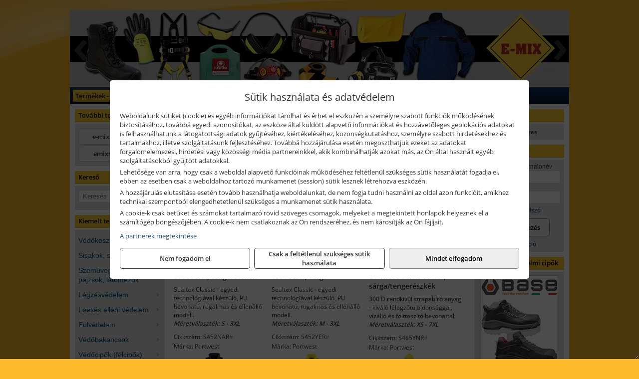

--- FILE ---
content_type: text/html; charset=UTF-8
request_url: https://e-mixmunkaruha.hu/termekek/vizallo-esooveralok-c3187.html
body_size: 12363
content:
<!DOCTYPE html>
<html lang="hu">
<head><meta charset="utf-8">
<title>Vízálló / esőoverálok | METÁLIA-HVB Kft. E-MIX Munkaruha</title>
<meta name="description" content="Fő feladatunk, hogy partnereinket – az ipar minden szegmensében - költségkímélő megoldásokkal, ipari felhasználásra alkalmas, magas minőségű termékekkel szolgáljuk ki." />
<meta name="robots" content="all" />
<link href="https://e-mixmunkaruha.hu/termekek/vizallo-esooveralok-c3187.html" rel="canonical">
<meta name="application-name" content="METÁLIA-HVB Kft. E-MIX Munkaruha" />
<link rel="preload" href="https://e-mixmunkaruha.hu/images/fejlec/header_emixmunkaruha.webp" as="image">
<link rel="dns-prefetch" href="https://www.googletagmanager.com">
<link rel="dns-prefetch" href="https://connect.facebook.net">
<link rel="dns-prefetch" href="https://fonts.gstatic.com">
<link rel="dns-prefetch" href="https://wimg.b-cdn.net">
<link rel="icon" type="image/png" href="https://e-mixmunkaruha.hu/images/favicon/favicon_16.png?v=1655731340" sizes="16x16" />
<link rel="apple-touch-icon-precomposed" sizes="57x57" href="https://e-mixmunkaruha.hu/images/favicon/favicon_57.png?v=1655731340" />
<link rel="apple-touch-icon-precomposed" sizes="60x60" href="https://e-mixmunkaruha.hu/images/favicon/favicon_60.png?v=1655731340" />
<link rel="apple-touch-icon-precomposed" sizes="72x72" href="https://e-mixmunkaruha.hu/images/favicon/favicon_72.png?v=1655731340" />
<link rel="apple-touch-icon-precomposed" sizes="76x76" href="https://e-mixmunkaruha.hu/images/favicon/favicon_76.png?v=1655731340" />
<link rel="apple-touch-icon-precomposed" sizes="114x114" href="https://e-mixmunkaruha.hu/images/favicon/favicon_114.png?v=1655731340" />
<link rel="apple-touch-icon-precomposed" sizes="120x120" href="https://e-mixmunkaruha.hu/images/favicon/favicon_120.png?v=1655731340" />
<link rel="apple-touch-icon-precomposed" sizes="144x144" href="https://e-mixmunkaruha.hu/images/favicon/favicon_144.png?v=1655731340" />
<link rel="apple-touch-icon-precomposed" sizes="152x152" href="https://e-mixmunkaruha.hu/images/favicon/favicon_152.png?v=1655731340" />
<link rel="icon" type="image/png" href="https://e-mixmunkaruha.hu/images/favicon/favicon_196.png?v=1655731340" sizes="196x196" />
<meta name="msapplication-TileImage" content="https://e-mixmunkaruha.hu/images/favicon/favicon_144.png?v=1655731340" />
<meta name="msapplication-square70x70logo" content="https://e-mixmunkaruha.hu/images/favicon/favicon_70.png?v=1655731340" />
<meta name="msapplication-square150x150logo" content="https://e-mixmunkaruha.hu/images/favicon/favicon_150.png?v=1655731340" />
<meta name="msapplication-square310x310logo" content="https://e-mixmunkaruha.hu/images/favicon/favicon_310.png?v=1655731340" />
<meta name="format-detection" content="telephone=no">
<meta property="fb:pages" content="1791098054246419" />
<meta property="og:title" content="Vízálló / esőoverálok" />
<meta property="og:description" content="Fő feladatunk, hogy partnereinket – az ipar minden szegmensében - költségkímélő megoldásokkal, ipari felhasználásra alkalmas, magas minőségű termékekkel szolgáljuk ki." />
<meta property="og:type" content="article" />
<meta property="og:image" content="https://wimg.b-cdn.net/de46de342dd42d0ae4b4b629719575a0/categories/esooveralok_95952_93661.png" />
<meta property="og:url" content="https://e-mixmunkaruha.hu/termekek/vizallo-esooveralok-c3187.html" />
<meta property="og:locale" content="hu_HU" />
<link rel="search" type="application/opensearchdescription+xml" title="e-mixmunkaruha.hu" href="https://e-mixmunkaruha.hu/opensearch.xml" />
<link href="/css/style254_724041.css" rel="stylesheet" type="text/css">
<link href="/templates/w80313_uj/style.php?v=724041" rel="stylesheet" type="text/css">
<script>var init=[]</script>
<script src="https://e-mixmunkaruha.hu/js/files/jquery.min.js?v=1666858510" defer></script>
<script src="https://e-mixmunkaruha.hu/js/files/jquery-ui-core.min.js?v=1666851044" defer></script>
<script src="https://e-mixmunkaruha.hu/js/files/jquery.ui.touch-punch.min.js?v=1660049938" defer></script>
<script src="https://e-mixmunkaruha.hu/js/files/jquery.visible.min.js?v=1660049938" defer></script>
<script src="https://e-mixmunkaruha.hu/js/files/slick.min.js?v=1666857304" defer></script>
<script src="https://e-mixmunkaruha.hu/js/files/jquery.mask.min.js?v=1660049938" defer></script>
<script src="https://e-mixmunkaruha.hu/js/files/lazysizes.min.js?v=1660049938" defer></script>
<script src="/js/script254_665315.js" data-url="https://e-mixmunkaruha.hu" data-mode="1" defer></script>
<script async src='https://www.googletagmanager.com/gtag/js?id=G-SJX05DQ95N'></script>
<script>window.dataLayer = window.dataLayer || [];function gtag(){dataLayer.push(arguments);}gtag('js', new Date());
gtag('consent', 'default', { 'ad_storage': 'denied', 'ad_user_data': 'denied', 'ad_personalization': 'denied', 'analytics_storage': 'denied' });gtag('config', 'G-SJX05DQ95N', {"anonymize_ip":true});
</script>
<script>sessionStorage.setItem('s', 'N3V6N3N2NmJ6anB0aGlaTHloTHd2Zz09');</script>
<style>
#imageBanner_26 .slide:nth-child(1) {
         	   animation: xfade_26 10s 5s infinite;
         	}#imageBanner_26 .slide:nth-child(2) {
         	   animation: xfade_26 10s 0s infinite;
         	}
@keyframes xfade_26 {
   0%{
      opacity: 1;
      visibility: visible;
   }
   41% {
      opacity: 1;
      visibility: visible;
   }
   50% {
      opacity: 0;
      visibility: hidden;
   }
   91% {
      opacity: 0;
      visibility: hidden;
   }
   100% {
      opacity: 1;
      visibility: visible;
   }
}
</style>

<style>
#imageBanner_22 .slide:nth-child(1) {
         	   animation: xfade_22 25s 20s infinite;
         	}#imageBanner_22 .slide:nth-child(2) {
         	   animation: xfade_22 25s 15s infinite;
         	}#imageBanner_22 .slide:nth-child(3) {
         	   animation: xfade_22 25s 10s infinite;
         	}#imageBanner_22 .slide:nth-child(4) {
         	   animation: xfade_22 25s 5s infinite;
         	}#imageBanner_22 .slide:nth-child(5) {
         	   animation: xfade_22 25s 0s infinite;
         	}
@keyframes xfade_22 {
   0%{
      opacity: 1;
      visibility: visible;
   }
   16.4% {
      opacity: 1;
      visibility: visible;
   }
   20% {
      opacity: 0;
      visibility: hidden;
   }
   96.4% {
      opacity: 0;
      visibility: hidden;
   }
   100% {
      opacity: 1;
      visibility: visible;
   }
}
</style>

</head>
<body>
<div id="fb-root"></div>
							<script>(function(d, s, id) {
							  var js, fjs = d.getElementsByTagName(s)[0];
							  if (d.getElementById(id)) return;
							  js = d.createElement(s); js.id = id;
							  js.src = "https://connect.facebook.net/hu_HU/sdk.js#xfbml=1&version=v2.6";
							  fjs.parentNode.insertBefore(js, fjs);
							}(document, 'script', 'facebook-jssdk'));</script>
	<div class="glare"></div>
	<div style="text-align:center">
		<div class="tmpl-sheet">
			<div class="tmpl-header">
				<div class='tmpl-module'><div class='tmpl-moduleBody'><div id="imageSlider_25" class="imageSlider" style="max-height:155px">
            <div class="slide">
            <a href="https://e-mixmunkaruha.hu/rolunk/kapcsolat.html" target="_self" >
                                    <img src="https://e-mixmunkaruha.hu/images/fejlec/header_emixmunkaruha.webp" alt="Kép slider" />
                            </a>
        </div>
                    <div class="slide">
            <a href="https://e-mixmunkaruha.hu/termekek/base-munkavedelmi-cipok-vedobakancsok-c1042.html" target="_self" >
                                    <img data-lazy="https://e-mixmunkaruha.hu/images/fejlec/base_fejlec.webp" alt="Kép slider" />
                            </a>
        </div>
            </div>

<style>
#imageSlider_25 {
    min-height: 155px;
}

@media screen and (max-width: 900px) {
    #imageSlider_25 {
        min-height: calc(100vw * 155 / 1000);
    }
}
</style>

<script>
    init.push("setTimeout(function() { $('#imageSlider_25').slick({speed: 900, lazyLoad: 'progressive', easing: 'fade-in-out', autoplay: true, autoplaySpeed: 5000, pauseOnFocus: false, pauseOnHover: false, prevArrow: '<span class=\"slick_prev\">‹</span>', nextArrow: '<span class=\"slick_next\">›</span>' })}, 200)")
</script>
</div></div>
			</div>

						<div>
				<div class='tmpl-module tmpl-mobilemenu'><div class='tmpl-moduleBody'><ul class="tmpl-menu-horizontal "><li class="tmpl-menuitem active"><a class="active" href="https://e-mixmunkaruha.hu" target="_self">Termékek - Rendelés</a></li><li class="tmpl-menuitem "><a class="" href="https://e-mixmunkaruha.hu/feltetelek/vasarlasi-feltetelek.html" target="_self">Vásárlás</a></li><li class="tmpl-menuitem "><a class="" href="https://e-mixmunkaruha.hu/feltetelek/szallitasi-feltetelek.html" target="_self">Szállítás</a></li><li class="tmpl-menuitem "><a class="" href="https://e-mixmunkaruha.hu/rolunk/kapcsolat.html" target="_self">Kapcsolat</a></li><li class="tmpl-menuitem "><a class="" href="https://e-mixmunkaruha.hu/cegunkrol.html" target="_self">Cégünkről</a></li></ul></div></div>
			</div>
			
						<div class="tmpl-sidebar tmpl-sidebar-left">
				<div class='tmpl-module tmpl-module-block tmpl-mobilemenu'><div class='tmpl-moduleHeader'>További termékeink</div><div class='tmpl-moduleBody'>	<a class="externalLink" href="https://e-mixszerszam.hu" target="_blank" rel="noopener">e-mixszerszam.hu</a>
	<a class="externalLink" href="https://emixszerszam.hu" target="_blank" rel="noopener">emixszerszam.hu</a>
</div></div><div class='tmpl-module tmpl-module-block'><div class='tmpl-moduleHeader'>Kereső</div><div class='tmpl-moduleBody'>	<div class="pure-form pure-form-stacked">
	    <input class="searchFieldEs" type="text" placeholder="Keresés" autocomplete="off" aria-label="Keresés" value="">
	</div>
</div></div><div class='tmpl-module tmpl-module-block tmpl-mobilemenu'><div class='tmpl-moduleHeader'>Kiemelt termékcsoportok</div><div class='tmpl-moduleBody'>
<ul id="256512" class="sm sm-vertical sm-simple">
	<li><a href="#">Védőkesztyűk</a><ul><li><a href="https://e-mixmunkaruha.hu/termekek/keszty%C5%B1%2Cv%C3%A9d%C5%91keszty%C5%B1?title=%C3%96sszes+v%C3%A9d%C5%91keszty%C5%B1&addTags&groupId=101">Összes védőkesztyű</a></li><li><a href="https://e-mixmunkaruha.hu/termekek/pontozott+keszty%C5%B1%2Cmikropontozott+keszty%C5%B1?title=Pontozott+keszty%C5%B1k&addTags&groupId=2">Pontozott kesztyűk</a></li><li><a href="https://e-mixmunkaruha.hu/termekek/teny%C3%A9rm%C3%A1rtott+v%C3%A9d%C5%91keszty%C5%B1%2Cpu+teny%C3%A9rm%C3%A1rtott+v%C3%A9d%C5%91keszty%C5%B1%2Clatex+teny%C3%A9rm%C3%A1rtott+v%C3%A9d%C5%91keszty%C5%B1%2Cnitril+teny%C3%A9rm%C3%A1rtott+v%C3%A9d%C5%91keszty%C5%B1%2Cpvc+csukl%C3%B3ig+m%C3%A1rtott+v%C3%A9d%C5%91keszty%C5%B1%2Cpvc+m%C3%A1rtott+v%C3%A9d%C5%91keszty%C5%B1?title=Teny%C3%A9rm%C3%A1rtott+v%C3%A9d%C5%91keszty%C5%B1k&addTags&groupId=3">Tenyérmártott védőkesztyűk</a></li><li><a href="https://e-mixmunkaruha.hu/termekek/b%C5%91rkeszty%C5%B1%2Ckecskeb%C5%91r+v%C3%A9d%C5%91keszty%C5%B1?title=B%C5%91rkeszty%C5%B1k&addTags&groupId=4">Bőrkesztyűk</a></li><li><a href="https://e-mixmunkaruha.hu/termekek/szerel%C5%91keszty%C5%B1?title=Szerel%C5%91keszty%C5%B1k&addTags&groupId=64">Szerelőkesztyűk</a></li><li><a href="https://e-mixmunkaruha.hu/termekek/sof%C5%91rkeszty%C5%B1?title=Sof%C5%91rkeszty%C5%B1k&addTags&groupId=69">Sofőrkesztyűk</a></li><li><a href="https://e-mixmunkaruha.hu/termekek/hideg+elleni+v%C3%A9d%C5%91keszty%C5%B1%2Ct%C3%A9li+keszty%C5%B1%2Cb%C3%A9lelt+keszty%C5%B1?title=Hideg+elleni+v%C3%A9d%C5%91keszty%C5%B1k&addTags&groupId=5">Hideg elleni védőkesztyűk</a></li><li><a href="https://e-mixmunkaruha.hu/termekek/%C3%BCt%C3%A9s%C3%A1ll%C3%B3+keszty%C5%B1?title=%C3%9Ct%C3%A9s%C3%A1ll%C3%B3+keszty%C5%B1k&addTags&groupId=6">Ütésálló kesztyűk</a></li><li><a href="https://e-mixmunkaruha.hu/termekek/v%C3%A1g%C3%A1sbiztos+v%C3%A9d%C5%91keszty%C5%B1%2Ct%C3%A9li+v%C3%A1g%C3%A1sbiztos+v%C3%A9d%C5%91keszty%C5%B1?title=V%C3%A1g%C3%A1sbiztos+keszty%C5%B1k&addTags&groupId=7">Vágásbiztos kesztyűk</a></li><li><a href="https://e-mixmunkaruha.hu/termekek/esd+v%C3%A9d%C5%91keszty%C5%B1%2Cantisztatikus+keszty%C5%B1%2Cantisztatikus+v%C3%A9d%C5%91keszty%C5%B1?title=ESD+%28antisztatikus%29+v%C3%A9d%C5%91keszty%C5%B1k&addTags&groupId=8">ESD (antisztatikus) védőkesztyűk</a></li><li><a href="https://e-mixmunkaruha.hu/termekek/hegeszt%C5%91+keszty%C5%B1?title=Hegeszt%C5%91+keszty%C5%B1k&addTags&groupId=65">Hegesztő kesztyűk</a></li><li><a href="https://e-mixmunkaruha.hu/termekek/nitril+v%C3%A9d%C5%91keszty%C5%B1?title=Nitril+v%C3%A9d%C5%91keszty%C5%B1k&addTags&groupId=67">Nitril védőkesztyűk</a></li><li><a href="https://e-mixmunkaruha.hu/termekek/pvc+m%C3%A1rtott+v%C3%A9d%C5%91keszty%C5%B1?title=PVC+m%C3%A1rtott+v%C3%A9d%C5%91keszty%C5%B1k&addTags&groupId=68">PVC mártott védőkesztyűk</a></li><li><a href="https://e-mixmunkaruha.hu/termekek/h%C5%91%C3%A1ll%C3%B3+v%C3%A9d%C5%91keszty%C5%B1%2Cl%C3%A1ng%C3%A1ll%C3%B3+keszty%C5%B1?title=H%C5%91%C3%A1ll%C3%B3+v%C3%A9d%C5%91keszty%C5%B1k&addTags&groupId=28">Hőálló védőkesztyűk</a></li><li><a href="https://e-mixmunkaruha.hu/termekek/l%C3%A1nckeszty%C5%B1?title=L%C3%A1nckeszty%C5%B1k&addTags&groupId=29">Lánckesztyűk</a></li></ul></li><li><a href="#">Sisakok, sapkák</a><ul><li><a href="https://e-mixmunkaruha.hu/termekek/v%C3%A9d%C5%91sisak%2Csisak?title=%C3%96sszes+v%C3%A9d%C5%91sisak&addTags&groupId=39">Összes védősisak</a></li><li><a href="https://e-mixmunkaruha.hu/termekek/hegym%C3%A1sz%C3%B3+sisak?title=Hegym%C3%A1sz%C3%B3+sisakok&addTags&groupId=40">Hegymászó sisakok</a></li><li><a href="https://e-mixmunkaruha.hu/termekek/%C3%A1tl%C3%A1tsz%C3%B3+sisak?title=%C3%81tl%C3%A1tsz%C3%B3+sisakok&addTags&groupId=41">Átlátszó sisakok</a></li><li><a href="https://e-mixmunkaruha.hu/termekek/gyorsbe%C3%A1ll%C3%ADt%C3%B3s+sisak?title=Gyorsbe%C3%A1ll%C3%ADt%C3%B3s+sisakok&addTags&groupId=43">Gyorsbeállítós sisakok</a></li><li><a href="https://e-mixmunkaruha.hu/termekek/jelv%C3%A9nytart%C3%B3s+sisak?title=Jelv%C3%A9nytart%C3%B3s+sisakok&addTags&groupId=44">Jelvénytartós sisakok</a></li><li><a href="https://e-mixmunkaruha.hu/termekek/sisakra+szerelhet%C5%91+f%C3%BCltok%2Csisakb%C3%A9l%C3%A9s%2Csisak+%C3%A1llsz%C3%ADj%2Csisak+fejl%C3%A1mpa%2Ct%C3%A9li+sisakb%C3%A9l%C3%A9s%2Cl%C3%A1mpa+r%C3%B6gz%C3%ADt%C5%91+v%C3%A9d%C5%91sisakhoz?title=Sisak+tartoz%C3%A9kok%2C+kieg%C3%A9sz%C3%ADt%C5%91k&addTags&groupId=42">Sisak tartozékok, kiegészítők</a></li><li><a href="https://e-mixmunkaruha.hu/termekek/baseball+sapka%2C%C3%BCt%C3%A9sbiztos+baseball+sapka%2Cl%C3%A9legz%C5%91+%C3%BCt%C3%A9sbiztos+baseball+sapka?title=Baseball+sapk%C3%A1k&addTags&groupId=45">Baseball sapkák</a></li><li><a href="https://e-mixmunkaruha.hu/termekek/b%C3%A9lelt+sapka?title=B%C3%A9lelet+sapk%C3%A1k&addTags&groupId=50">Bélelet sapkák</a></li><li><a href="https://e-mixmunkaruha.hu/termekek/k%C3%B6t%C3%B6tt+sapka?title=K%C3%B6t%C3%B6tt+sapk%C3%A1k&addTags&groupId=51">Kötött sapkák</a></li><li><a href="https://e-mixmunkaruha.hu/termekek/pol%C3%A1r+sapka?title=Pol%C3%A1r+sapk%C3%A1k&addTags&groupId=52">Polár sapkák</a></li><li><a href="https://e-mixmunkaruha.hu/termekek/j%C3%B3l+l%C3%A1that%C3%B3s%C3%A1gi+sapka%2Cf%C3%A9nyvisszaver%C5%91+sapka%2Cj%C3%B3l+l%C3%A1that%C3%B3s%C3%A1gi+%C3%BCt%C3%A9sbiztos+sapka?title=F%C3%A9nyvisszaver%C5%91+sapk%C3%A1k&addTags&groupId=48">Fényvisszaverő sapkák</a></li><li><a href="https://e-mixmunkaruha.hu/termekek/s%C3%A9fsapka%2Cszak%C3%A1cs+sapka%2C%C3%A9lelmiszeripari+fejfed%C5%91%2Cszak%C3%A1cs+kalap?title=S%C3%A9f%2C+szak%C3%A1cs+%C3%A9s+konyhai+sapk%C3%A1k%2C+kalapok&addTags&groupId=47">Séf, szakács és konyhai sapkák, kalapok</a></li><li><a href="https://e-mixmunkaruha.hu/termekek/egyszerhaszn%C3%A1latos+sapka?title=Egyszerhaszn%C3%A1latos+sapk%C3%A1k&addTags&groupId=49">Egyszerhasználatos sapkák</a></li></ul></li><li><a href="#">Szemüvegek, pajzsok, látómezők</a><ul><li><a href="https://e-mixmunkaruha.hu/termekek/v%C3%A9d%C5%91szem%C3%BCveg?title=%C3%96sszes+v%C3%A9d%C5%91szem%C3%BCveg&addTags&groupId=54">Összes védőszemüveg</a></li><li><a href="https://e-mixmunkaruha.hu/termekek/v%C3%A9d%C5%91szem%C3%BCveg+%C3%A1tl%C3%A1tsz%C3%B3+lencs%C3%A9vel?title=V%C3%ADztiszta+v%C3%A9d%C5%91szem%C3%BCvegek&addTags&groupId=57">Víztiszta védőszemüvegek</a></li><li><a href="https://e-mixmunkaruha.hu/termekek/v%C3%A9d%C5%91szem%C3%BCveg+s%C3%A1rga+lencs%C3%A9vel?title=S%C3%A1rga+lencs%C3%A9s+v%C3%A9d%C5%91szem%C3%BCvegek&addTags&groupId=55">Sárga lencsés védőszemüvegek</a></li><li><a href="https://e-mixmunkaruha.hu/termekek/v%C3%A9d%C5%91szem%C3%BCveg+f%C3%BCstsz%C3%ADn%C5%B1+lencs%C3%A9vel?title=F%C3%BCstsz%C3%ADn%C5%B1+lencs%C3%A9s+v%C3%A9d%C5%91szem%C3%BCvegek&addTags&groupId=56">Füstszínű lencsés védőszemüvegek</a></li><li><a href="https://e-mixmunkaruha.hu/termekek/hegeszt%C5%91+fejpajzs%2Chegeszt%C5%91+szem%C3%BCveg?title=Hegeszt%C5%91pajzsok%2C+hegeszt%C5%91+szem%C3%BCvegek&addTags&groupId=58">Hegesztőpajzsok, hegesztő szemüvegek</a></li><li><a href="https://e-mixmunkaruha.hu/termekek/arcv%C3%A9d%C5%91%2Carcv%C3%A9d%C5%91+homlokp%C3%A1nttal%2Carc-+%C3%A9s+hall%C3%A1sv%C3%A9d%C5%91%2Ccsere+l%C3%A1t%C3%B3mez%C5%91%2Cl%C3%A1t%C3%B3mez%C5%91+tart%C3%B3?title=Arcv%C3%A9d%C5%91k%2C+l%C3%A1t%C3%B3mez%C5%91k&addTags&groupId=59">Arcvédők, látómezők</a></li></ul></li><li><a href="#">Légzésvédelem</a><ul><li><a href="https://e-mixmunkaruha.hu/termekek/arcmaszk%2Cpormaszk%2Cf%C3%A9l%C3%A1larc%2C%C3%A1larc?title=%C3%96sszes+arcmaszk+%C3%A9s+%C3%A1larc&addTags&groupId=84">Összes arcmaszk és álarc</a></li><li><a href="https://e-mixmunkaruha.hu/termekek/ffp1+arcmaszk?title=FFP1+arcmaszkok&addTags&groupId=87">FFP1 arcmaszkok</a></li><li><a href="https://e-mixmunkaruha.hu/termekek/ffp2+arcmaszk?title=FFP2+arcmaszkok&addTags&groupId=88">FFP2 arcmaszkok</a></li><li><a href="https://e-mixmunkaruha.hu/termekek/ffp3+arcmaszk?title=FFP3+arcmaszkok&addTags&groupId=89">FFP3 arcmaszkok</a></li><li><a href="https://e-mixmunkaruha.hu/termekek/moshat%C3%B3+arcmaszk?title=Moshat%C3%B3+arcmaszkok&addTags&groupId=86">Mosható arcmaszkok</a></li><li><a href="https://e-mixmunkaruha.hu/termekek/pormaszk?title=Pormaszkok&addTags&groupId=90">Pormaszkok</a></li><li><a href="https://e-mixmunkaruha.hu/termekek/f%C3%A9l%C3%A1larc%2C%C3%A1larc%2Cteljes%C3%A1larc?title=F%C3%A9l%C3%A1larcok%2C+teljes%C3%A1larcok&addTags&groupId=85">Félálarcok, teljesálarcok</a></li></ul></li><li><a href="#">Leesés elleni védelem</a><ul><li><a href="https://e-mixmunkaruha.hu/termekek/testheveder?title=Testhevederek&addTags&groupId=93">Testhevederek</a></li><li><a href="https://e-mixmunkaruha.hu/termekek/r%C3%B6gz%C3%ADt%C5%91k%C3%B6t%C3%A9l%2Ckik%C3%B6t%C5%91+heveder%2Cheveder+kik%C3%B6t%C5%91+hurok?title=R%C3%B6gz%C3%ADt%C5%91k%C3%B6telek%2C+hevederek&addTags&groupId=94">Rögzítőkötelek, hevederek</a></li><li><a href="https://e-mixmunkaruha.hu/termekek/zuhan%C3%A1sg%C3%A1tl%C3%B3%2Cvisszah%C3%BAzhat%C3%B3+zuhan%C3%A1sg%C3%A1tl%C3%B3%2Czuhan%C3%A1sg%C3%A1tl%C3%B3+k%C3%A9szlet?title=Zuhan%C3%A1sg%C3%A1tl%C3%B3k&addTags&groupId=95">Zuhanásgátlók</a></li><li><a href="https://e-mixmunkaruha.hu/termekek/szersz%C3%A1mtart%C3%B3+k%C3%B6t%C3%A9l%2Ckarabiner%2Cr%C3%B6gz%C3%ADt%C5%91k%C3%B6t%C3%A9l%2Cnylon+heveder%2Ch%C3%BAz%C3%B3zsin%C3%B3ros+zs%C3%A1k?title=Kieg%C3%A9sz%C3%ADt%C5%91+eszk%C3%B6z%C3%B6k+lees%C3%A9s+elleni+v%C3%A9delemhez&addTags&groupId=96">Kiegészítő eszközök leesés elleni védelemhez</a></li><li><a href="https://e-mixmunkaruha.hu/termekek/zuhan%C3%A1sg%C3%A1tl%C3%B3+k%C3%A9szlet?title=Zuhan%C3%A1sg%C3%A1tl%C3%B3+k%C3%A9szletek&addTags&groupId=97">Zuhanásgátló készletek</a></li></ul></li><li><a href="#">Fülvédelem</a><ul><li><a href="https://e-mixmunkaruha.hu/termekek/f%C3%BCltok%2Carc-+%C3%A9s+hall%C3%A1sv%C3%A9d%C5%91?title=F%C3%BCltokok&addTags&groupId=100">Fültokok</a></li><li><a href="https://e-mixmunkaruha.hu/termekek/f%C3%BCldug%C3%B3%2Cp%C3%A1ntos+f%C3%BCldug%C3%B3%2Czsin%C3%B3ros+f%C3%BCldug%C3%B3%2Cf%C3%BCldug%C3%B3+adagol%C3%B3?title=F%C3%BCldug%C3%B3k&addTags&groupId=99">Füldugók</a></li></ul></li><li><a href="#">Védőbakancsok</a><ul><li><a href="https://e-mixmunkaruha.hu/termekek/v%C3%A9d%C5%91bakancs?title=%C3%96sszes+v%C3%A9d%C5%91bakancs&addTags&groupId=12">Összes védőbakancs</a></li><li><a href="https://e-mixmunkaruha.hu/termekek/v%C3%ADz%C3%A1ll%C3%B3+v%C3%A9d%C5%91bakancs%2Cv%C3%ADz%C3%A1ll%C3%B3+t%C3%BArabakancs?title=V%C3%ADz%C3%A1ll%C3%B3+bakancsok&addTags&groupId=14">Vízálló bakancsok</a></li><li><a href="https://e-mixmunkaruha.hu/termekek/sb+v%C3%A9d%C5%91bakancs%2Csbp+v%C3%A9d%C5%91bakancs?title=SB+%C3%A9s+SBP+kateg%C3%B3ri%C3%A1j%C3%BA+v%C3%A9d%C5%91bakancsok&addTags&groupId=10">SB és SBP kategóriájú védőbakancsok</a></li><li><a href="https://e-mixmunkaruha.hu/termekek/s1+v%C3%A9d%C5%91bakancs%2Cs1p+v%C3%A9d%C5%91bakancs%2Cs1p+t%C3%BArabakancs?title=S1+%C3%A9s+S1P+kateg%C3%B3ri%C3%A1j%C3%BA+v%C3%A9d%C5%91bakancsok&addTags&groupId=11">S1 és S1P kategóriájú védőbakancsok</a></li><li><a href="https://e-mixmunkaruha.hu/termekek/s2+v%C3%A9d%C5%91bakancs?title=S2+kateg%C3%B3ri%C3%A1j%C3%BA+v%C3%A9d%C5%91bakancsok&addTags&groupId=15">S2 kategóriájú védőbakancsok</a></li><li><a href="https://e-mixmunkaruha.hu/termekek/s3+v%C3%A9d%C5%91bakancs%2Cs3+t%C3%BArabakancs?title=S3+kateg%C3%B3ri%C3%A1j%C3%BA+v%C3%A9d%C5%91bakancsok&addTags&groupId=16">S3 kategóriájú védőbakancsok</a></li><li><a href="https://e-mixmunkaruha.hu/termekek/s5+v%C3%A9d%C5%91bakancs?title=S5+kateg%C3%B3ri%C3%A1j%C3%BA+v%C3%A9d%C5%91bakancsok&addTags&groupId=17">S5 kategóriájú védőbakancsok</a></li><li><a href="https://e-mixmunkaruha.hu/termekek/t%C3%BArabakancs%2Cv%C3%ADz%C3%A1ll%C3%B3+t%C3%BArabakancs?title=T%C3%BArabakancsok&addTags&groupId=13">Túrabakancsok</a></li></ul></li><li><a href="#">Védőcipők (félcipők)</a><ul><li><a href="https://e-mixmunkaruha.hu/termekek/v%C3%A9d%C5%91cip%C5%91%2Ct%C3%BAracip%C5%91%2Cmunkacip%C5%91?title=%C3%96sszes+v%C3%A9d%C5%91cip%C5%91+%28f%C3%A9lcip%C5%91%29&addTags&groupId=19">Összes védőcipő (félcipő)</a></li><li><a href="https://e-mixmunkaruha.hu/termekek/v%C3%ADz%C3%A1ll%C3%B3+v%C3%A9d%C5%91cip%C5%91?title=V%C3%ADz%C3%A1ll%C3%B3+v%C3%A9d%C5%91cip%C5%91k&addTags&groupId=20">Vízálló védőcipők</a></li><li><a href="https://e-mixmunkaruha.hu/termekek/antisztatikus+v%C3%A9d%C5%91cip%C5%91?title=ESD+%28antisztatikus%29+v%C3%A9d%C5%91cip%C5%91k&addTags&groupId=21">ESD (antisztatikus) védőcipők</a></li><li><a href="https://e-mixmunkaruha.hu/termekek/sb+v%C3%A9d%C5%91cip%C5%91%2Csbp+v%C3%A9d%C5%91cip%C5%91?title=SB+%C3%A9s+SBP+kateg%C3%B3ri%C3%A1j%C3%BA+v%C3%A9d%C5%91cip%C5%91k&addTags&groupId=22">SB és SBP kategóriájú védőcipők</a></li><li><a href="https://e-mixmunkaruha.hu/termekek/s1+v%C3%A9d%C5%91cip%C5%91%2Cs1p+v%C3%A9d%C5%91cip%C5%91%2Cs1p+t%C3%BAracip%C5%91?title=S1+%C3%A9s+S1P+kateg%C3%B3ri%C3%A1j%C3%BA+v%C3%A9d%C5%91cip%C5%91k&addTags&groupId=23">S1 és S1P kategóriájú védőcipők</a></li><li><a href="https://e-mixmunkaruha.hu/termekek/s2+v%C3%A9d%C5%91cip%C5%91?title=S2+kateg%C3%B3ri%C3%A1j%C3%BA+v%C3%A9d%C5%91cip%C5%91k&addTags&groupId=24">S2 kategóriájú védőcipők</a></li><li><a href="https://e-mixmunkaruha.hu/termekek/s3+v%C3%A9d%C5%91cip%C5%91?title=S3+kateg%C3%B3ri%C3%A1j%C3%BA+v%C3%A9d%C5%91cip%C5%91k&addTags&groupId=25">S3 kategóriájú védőcipők</a></li><li><a href="https://e-mixmunkaruha.hu/termekek/t%C3%BAracip%C5%91?title=T%C3%BAracip%C5%91k&addTags&groupId=26">Túracipők</a></li></ul></li><li><a href="#">Védőszandálok, védőklumpák</a><ul><li><a href="https://e-mixmunkaruha.hu/termekek/v%C3%A9d%C5%91szand%C3%A1l%2Cv%C3%A9d%C5%91klumpa?title=%C3%96sszes+v%C3%A9d%C5%91szand%C3%A1l%2C+v%C3%A9d%C5%91klumpa&addTags&groupId=31">Összes védőszandál, védőklumpa</a></li><li><a href="https://e-mixmunkaruha.hu/termekek/esd+v%C3%A9d%C5%91szand%C3%A1l%2Cesd+v%C3%A9d%C5%91klumpa?title=ESD+%28antisztatikus%29+v%C3%A9d%C5%91szand%C3%A1lok%2C+v%C3%A9d%C5%91klump%C3%A1k&addTags&groupId=32">ESD (antisztatikus) védőszandálok, védőklumpák</a></li><li><a href="https://e-mixmunkaruha.hu/termekek/s1+v%C3%A9d%C5%91szand%C3%A1l%2Cs1p+v%C3%A9d%C5%91szand%C3%A1l?title=S1+%C3%A9s+S1P+kateg%C3%B3ri%C3%A1j%C3%BA+v%C3%A9d%C5%91szand%C3%A1lok&addTags&groupId=61">S1 és S1P kategóriájú védőszandálok</a></li></ul></li><li><a href="#">Védőcsizmák</a><ul><li><a href="https://e-mixmunkaruha.hu/termekek/v%C3%A9d%C5%91csizma%2Cmunkacsizma?title=%C3%96sszes+v%C3%A9d%C5%91csizma&addTags&groupId=35">Összes védőcsizma</a></li><li><a href="https://e-mixmunkaruha.hu/termekek/b%C3%A9lelt+csizma?title=B%C3%A9lelt+v%C3%A9d%C5%91csizm%C3%A1k&addTags&groupId=37">Bélelt védőcsizmák</a></li><li><a href="https://e-mixmunkaruha.hu/termekek/gumicsizma?title=Gumicsizm%C3%A1k&addTags&groupId=60">Gumicsizmák</a></li><li><a href="https://e-mixmunkaruha.hu/termekek/s1p+v%C3%A9d%C5%91csizma?title=S1P+kateg%C3%B3ri%C3%A1j%C3%BA+v%C3%A9d%C5%91csizm%C3%A1k&addTags&groupId=36">S1P kategóriájú védőcsizmák</a></li><li><a href="https://e-mixmunkaruha.hu/termekek/s3+v%C3%A9d%C5%91csizma?title=S3+kateg%C3%B3ri%C3%A1j%C3%BA+v%C3%A9d%C5%91csizm%C3%A1k&addTags&groupId=62">S3 kategóriájú védőcsizmák</a></li><li><a href="https://e-mixmunkaruha.hu/termekek/s5+v%C3%A9d%C5%91csizma?title=S5+kateg%C3%B3ri%C3%A1j%C3%BA+v%C3%A9d%C5%91csizm%C3%A1k&addTags&groupId=63">S5 kategóriájú védőcsizmák</a></li></ul></li><li><a href="#">Munkaruházat, védőruhák</a><ul><li><a href="https://e-mixmunkaruha.hu/termekek/over%C3%A1l?title=Over%C3%A1lok&addTags&groupId=71">Overálok</a></li><li><a href="https://e-mixmunkaruha.hu/termekek/es%C5%91kab%C3%A1t%2Ces%C5%91k%C3%B6peny%2Ces%C5%91nadr%C3%A1g%2Ces%C5%91over%C3%A1l%2Ces%C5%91%C3%B6lt%C3%B6ny?title=Es%C5%91ruh%C3%A1zatok&addTags&groupId=72">Esőruházatok</a></li><li><a href="https://e-mixmunkaruha.hu/termekek/s%C3%A9fkab%C3%A1t%2Cn%C5%91i+s%C3%A9fkab%C3%A1t%2Cs%C3%A9fnadr%C3%A1g%2Cn%C5%91i+s%C3%A9fnadr%C3%A1g%2Cr%C3%B6vidujj%C3%BA+s%C3%A9fkab%C3%A1t%2Chossz%C3%BAujj%C3%BA+s%C3%A9fkab%C3%A1t%2Cszak%C3%A1cs+nadr%C3%A1g?title=S%C3%A9f+%C3%A9s+gasztro+ruh%C3%A1zat&addTags&groupId=73">Séf és gasztro ruházat</a></li><li><a href="https://e-mixmunkaruha.hu/termekek/derekasnadr%C3%A1g?title=Derekasnadr%C3%A1gok&addTags&groupId=75">Derekasnadrágok</a></li><li><a href="https://e-mixmunkaruha.hu/termekek/mellesnadr%C3%A1g?title=Mellesnadr%C3%A1gok&addTags&groupId=76">Mellesnadrágok</a></li><li><a href="https://e-mixmunkaruha.hu/termekek/r%C3%B6vidnadr%C3%A1g?title=R%C3%B6vidnadr%C3%A1gok&addTags&groupId=77">Rövidnadrágok</a></li><li><a href="https://e-mixmunkaruha.hu/termekek/munkaruha+fels%C5%91%2Cv%C3%A9kony+munkakab%C3%A1t?title=Munkaruha+fels%C5%91k%2C+v%C3%A9kony+munkakab%C3%A1tok&addTags&groupId=102">Munkaruha felsők, vékony munkakabátok</a></li><li><a href="https://e-mixmunkaruha.hu/termekek/mell%C3%A9ny?title=Mell%C3%A9nyek&addTags&groupId=74">Mellények</a></li><li><a href="https://e-mixmunkaruha.hu/termekek/dzseki%2Ckab%C3%A1t%2Ct%C3%A9li+kab%C3%A1t?title=Dzsekik%2C+kab%C3%A1tok%2C+t%C3%A9likab%C3%A1tok&addTags&groupId=79">Dzsekik, kabátok, télikabátok</a></li><li><a href="https://e-mixmunkaruha.hu/termekek/ing%2Cp%C3%B3l%C3%B3%2Cl%C3%A1ng%C3%A1ll%C3%B3+fels%C5%91%2Cj%C3%A9gerfels%C5%91%2Czippz%C3%A1ras+fels%C5%91%2Cantisztatikus+fels%C5%91%2Cj%C3%B3l+l%C3%A1that%C3%B3s%C3%A1gi+fels%C5%91%2Ceg%C3%A9szs%C3%A9g%C3%BCgyi+fels%C5%91%2Cantibakteri%C3%A1lis+j%C3%A9gerfels%C5%91%2Cpul%C3%B3ver?title=Ingek%2C+p%C3%B3l%C3%B3k%2C++pul%C3%B3verek%2C+fels%C5%91k&addTags&groupId=81">Ingek, pólók,  pulóverek, felsők</a></li><li><a href="https://e-mixmunkaruha.hu/termekek/hegeszt%C5%91k%C3%B6t%C3%A9ny%2Chegeszt%C5%91+k%C3%A1mzsa%2Chegeszt%C5%91+over%C3%A1l%2Chegeszt%C5%91+kab%C3%A1t%2Chegeszt%C5%91+alkarv%C3%A9d%C5%91%2Chegeszt%C5%91+l%C3%A1bsz%C3%A1rv%C3%A9d%C5%91%2Chegeszt%C5%91+cip%C5%91v%C3%A9d%C5%91?title=Hegeszt%C5%91+ruh%C3%A1zat&addTags&groupId=78">Hegesztő ruházat</a></li><li><a href="https://e-mixmunkaruha.hu/termekek/antisztatikus+p%C3%B3l%C3%B3%2Cantisztatikus+munkakab%C3%A1t%2Cantisztatikus+kab%C3%A1t%2Cantisztatikus+k%C3%B6peny%2Cantisztatikus+fels%C5%91%2Cantisztatikus+j%C3%A9gerals%C3%B3%2Cantisztatikus+mell%C3%A9ny%2Cantisztatikus+over%C3%A1l%2Cantisztatikus+k%C3%B6t%C3%A9ny%2Cantisztatikus+mellesnadr%C3%A1g%2Cantisztatikus+derekasnadr%C3%A1g?title=Antisztatikus+v%C3%A9d%C5%91ruh%C3%A1zat&addTags&groupId=80">Antisztatikus védőruházat</a></li><li><a href="https://e-mixmunkaruha.hu/termekek/k%C3%B6peny?title=V%C3%A9d%C5%91k%C3%B6penyek&addTags&groupId=82">Védőköpenyek</a></li></ul></li></ul>

<script>
init.push("$('#256512').smartmenus({ hideTimeout: 3000, noMouseOver: true, subMenusMinWidth: '170px'	});");
</script></div></div><div class='tmpl-module tmpl-module-block'><div class='tmpl-moduleHeader'>Termékajánló</div><div class='tmpl-moduleBody'><script>init.push("loadRandomProduct('randomProduct_13', 0)")</script>

<div class="randomProduct" id="randomProduct_13">
    <div class="randomProductLoadingName"></div>
    <div class="randomProductLoadingImage"></div>

                        <div class="randomProductLoadingPrice"></div>
                            <div class="randomProductLoadingPrice"></div>
            </div></div></div><div class='tmpl-module tmpl-module-block tmpl-mobilemenu'><div class='tmpl-moduleHeader'>Termék kategóriák</div><div class='tmpl-moduleBody'><div class="tmpl-categories"><div><a href="https://e-mixmunkaruha.hu/termekek/portwest-kezvedelem-c312.html">Portwest kézvédelem</a></div><div><a href="https://e-mixmunkaruha.hu/termekek/portwest-labvedelem-c3128.html">Portwest lábvédelem</a></div><div><a href="https://e-mixmunkaruha.hu/termekek/portwest-munkaruhazat-c3146.html">Portwest munkaruházat</a></div><div><a href="https://e-mixmunkaruha.hu/termekek/portwest-fej-szem-ful-legzesvedelem-c31128.html">Portwest fej-, szem-, fül-, légzésvédelem</a></div><div><a href="https://e-mixmunkaruha.hu/termekek/portwest-leeses-elleni-eszkozok-terdvedok-c31139.html">Portwest leesés elleni eszközök, térdvédők</a></div><div><a href="https://e-mixmunkaruha.hu/termekek/portwest-egyeb-munkavedelmi-eszkozok-elsosegely-dobozok-taskak-jelzoszalagok-stb-c31150.html">Portwest egyéb munkavédelmi eszközök (elsősegély dobozok, táskák, jelzőszalagok, stb.)</a></div><div><a href="https://e-mixmunkaruha.hu/termekek/nagy-kiszerelesu-portwest-termekek-darabra-arcmaszkok-fuldugok-kesztyuk-kotenyek-stb-c1062.html">Nagy kiszerelésű Portwest termékek darabra (arcmaszkok, füldugók, kesztyűk, kötények, stb.)</a></div><div><a href="https://e-mixmunkaruha.hu/termekek/3m-supair-arcmaszkok-c1041.html">3M, Supair arcmaszkok</a></div><div><a href="https://e-mixmunkaruha.hu/termekek/coba-ipari-allaskonnyito-szonyegek-c1033.html">Coba ipari álláskönnyítő szőnyegek</a></div><div><a href="https://e-mixmunkaruha.hu/termekek/3m-szuro-betetek-c1087.html">3M SZŰRŐ BETÉTEK</a></div><div><a href="https://e-mixmunkaruha.hu/termekek/beta-szerszamok-c10115.html">BETA szerszámok</a></div><div><a href="https://e-mixmunkaruha.hu/termekek/caterpillar-termekek-c10117.html">Caterpillar termékek</a></div><div><a href="https://e-mixmunkaruha.hu/termekek/latasvedelem-c10119.html">Látásvédelem</a></div><div><a href="https://e-mixmunkaruha.hu/termekek/labvedelem-c10124.html">Lábvédelem</a></div><div><a href="https://e-mixmunkaruha.hu/termekek/munkaruhazat-c10136.html">Munkaruházat</a></div></div></div></div>
			</div>
			
			<div class="tmpl-content">
				<div class="mainContent"><div class="pageTopContent"><div style="text-align: justify;"><strong>Rendelőprogramunkon</strong> csak cégek, vállalkozások, közületek, intézmények, egyéb nem természetes személyek adhatnak le rendelést! Magánszemélyek, természetes személyek nem rendelhetnek!
<hr /></div>
</div><div class="breadcrumbs" itemscope itemtype="http://schema.org/BreadcrumbList"><a href="https://e-mixmunkaruha.hu">Főkategóriák</a><span itemprop="itemListElement" itemscope itemtype="http://schema.org/ListItem"><span class="breadcrumbsSeparator"></span><a itemprop="item" href="https://e-mixmunkaruha.hu/termekek/portwest-munkaruhazat-c3146.html" class="pathway"><span itemprop="name">Portwest munkaruházat</span></a><meta itemprop="position" content="1" /></span><span itemprop="itemListElement" itemscope itemtype="http://schema.org/ListItem"><span class="breadcrumbsSeparator"></span><a itemprop="item" href="https://e-mixmunkaruha.hu/termekek/portwest-overalok-c3185.html" class="pathway"><span itemprop="name">Portwest overálok</span></a><meta itemprop="position" content="2" /></span><span itemprop="itemListElement" itemscope itemtype="http://schema.org/ListItem"><span class="breadcrumbsSeparator"></span><a itemprop="item" href="https://e-mixmunkaruha.hu/termekek/vizallo-esooveralok-c3187.html" class="pathway"><span itemprop="name">Vízálló / esőoverálok</span></a><meta itemprop="position" content="3" /></span></div><div class="titleText"><h1 class="title"><span class="titleImg" style="background-image:url('https://wimg.b-cdn.net/de46de342dd42d0ae4b4b629719575a0/categories/esooveralok_95952_93661.png?width=30&height=30')"></span>Vízálló / esőoverálok</h1></div>
<div class="listElements">
	
	
	
		<script>
		var categoryId = '3187';
		var keyword = '';
		var limit = '9';
		var discounts = 'false';
		var parameters = '[]';
		var productListing = '0';
		var secondaryKeyword = '';
	</script>

	

	<div class="productsNavigation">
								<input type="hidden" id="priceRangeMin" name="priceRangeMin" value="0" />
		    <input type="hidden" id="priceRangeMax" name="priceRangeMax" value="0" />

		    <div class="priceRangeDiv">
		        <div class="priceRangeLabel">Jelenleg nem található ár</div>
		        <div id="priceRange"></div>
		    </div>
			
			<div class="brandsDropdown dropdownLoading">
			    <select id="brandsDropdown" multiple onchange="loadProducts()" aria-label="Szűrés márkanévre">
			    				    		<option value="Portwest">Portwest (10)</option>
			    				    </select>
			</div>

					    <div class="searchInCategory">
		    	<input id="searchInCategory" type="text" value="" onKeyUp="searchInCategory('3187', '9', 'false', '[]', '0');" placeholder="Keresés a termékek leírásaiban...">
		    	<div class="searchInCategoryIcon">
			    				    		<i class="fa fa-search"></i>
			    				    </div>
		    </div>
			

		    <div class="orderingDropdownDiv dropdownLoading">
		        <select id="orderingDropdown" name="orderingDropdown" class="cd-select" onChange="loadProducts()" aria-label="Rendezési mód">
		            		            	<option value="ordering" selected>Alapértelmezett sorrend</option>
		            
		            
		            <option value="name_asc" >Név szerint növekvő</option>
		            <option value="name_desc" >Név szerint csökkenő</option>

		            <option value="sku_asc" >Cikkszám szerint növekvő</option>
		            <option value="sku_desc" >Cikkszám szerint csökkenő</option>
		        </select>
		    </div>

		    <script>
		    	init.push("initBrandsDropdown()");

					            	init.push("initPriceRange(true)");
	            
				init.push("initOrderingDropdown()");
		    </script>
	    	</div>
	
	<div class="clear"></div>

	<div id="productsOfCategory">

	<div class="totalProducts" id="totalProducts" data-total="10">10 termék</div>
			    <div class="product ">
				        <a href="https://e-mixmunkaruha.hu/termekek/s452-sealtex-esooveral-tengereszkek-p316898.html">

			            <div class="listingProductName" id="name_316898">Portwest S452 - Sealtex™ esőoverál, tengerészkék</div>

			            			            <div class="listingDesc">
			                <div>Sealtex Classic - egyedi technológiával készülő, PU bevonatú, rugalmas és ellenálló modell.</div>

<div><em><strong>Méretválaszték: S - 3XL</strong></em></div>
			            </div>
			            
			            			                <div class="listingAttr">Cikkszám: S452NAR<span class="skuExt">#</span></div>
			            
			            			                <div class="listingAttr">Márka: Portwest</div>
			            
			            
			            
						
			            <div class="productImage">
				            <div class="imageHelper">
				            	<picture><source srcset="https://wimg.b-cdn.net/de46de342dd42d0ae4b4b629719575a0/products/s452_esooveral_tengereszkek_21299_17206.png?width=160&height=160 1x, https://wimg.b-cdn.net/de46de342dd42d0ae4b4b629719575a0/products/s452_esooveral_tengereszkek_21299_17206.png?width=240&height=240 1.5x, https://wimg.b-cdn.net/de46de342dd42d0ae4b4b629719575a0/products/s452_esooveral_tengereszkek_21299_17206.png?width=320&height=320 2x, https://wimg.b-cdn.net/de46de342dd42d0ae4b4b629719575a0/products/s452_esooveral_tengereszkek_21299_17206.png?width=480&height=480 3x"><img loading='lazy' src='https://wimg.b-cdn.net/de46de342dd42d0ae4b4b629719575a0/products/s452_esooveral_tengereszkek_21299_17206.png?width=160&height=160' alt='Portwest S452 - Sealtex™ esőoverál, tengerészkék' title='Portwest S452 - Sealtex™ esőoverál, tengerészkék' /></picture>				            </div>
			            </div>

			 						            <div class="listingPrices">
			                			            						                    <div class="listingPrice contactUsForPrice">A termék aktuális áráért vegye fel velünk a kapcsolatot!</div>
				                			                
										            </div>
			            			        </a>

			        						
														<div class="listingPriceQuote"><a href="javascript:priceQuote(false, '316898', false);">Kérjen tőlünk árajánlatot!</a></div>
															    </div>
			
			    <div class="product ">
				        <a href="https://e-mixmunkaruha.hu/termekek/s452-sealtex-esooveral-sarga-p316889.html">

			            <div class="listingProductName" id="name_316889">Portwest S452 - Sealtex™ esőoverál, sárga</div>

			            			            <div class="listingDesc">
			                <div>Sealtex Classic - egyedi technológiával készülő, PU bevonatú, rugalmas és ellenálló modell.</div>

<div><em><strong>Méretválaszték: M - 3XL</strong></em></div>
			            </div>
			            
			            			                <div class="listingAttr">Cikkszám: S452YER<span class="skuExt">#</span></div>
			            
			            			                <div class="listingAttr">Márka: Portwest</div>
			            
			            
			            
						
			            <div class="productImage">
				            <div class="imageHelper">
				            	<picture><source srcset="https://wimg.b-cdn.net/de46de342dd42d0ae4b4b629719575a0/products/s452_esooveral_sarga_56569_90609.png?width=160&height=160 1x, https://wimg.b-cdn.net/de46de342dd42d0ae4b4b629719575a0/products/s452_esooveral_sarga_56569_90609.png?width=240&height=240 1.5x, https://wimg.b-cdn.net/de46de342dd42d0ae4b4b629719575a0/products/s452_esooveral_sarga_56569_90609.png?width=320&height=320 2x, https://wimg.b-cdn.net/de46de342dd42d0ae4b4b629719575a0/products/s452_esooveral_sarga_56569_90609.png?width=480&height=480 3x"><img loading='lazy' src='https://wimg.b-cdn.net/de46de342dd42d0ae4b4b629719575a0/products/s452_esooveral_sarga_56569_90609.png?width=160&height=160' alt='Portwest S452 - Sealtex™ esőoverál, sárga' title='Portwest S452 - Sealtex™ esőoverál, sárga' /></picture>				            </div>
			            </div>

			 						            <div class="listingPrices">
			                			            						                    <div class="listingPrice contactUsForPrice">A termék aktuális áráért vegye fel velünk a kapcsolatot!</div>
				                			                
										            </div>
			            			        </a>

			        						
														<div class="listingPriceQuote"><a href="javascript:priceQuote(false, '316889', false);">Kérjen tőlünk árajánlatot!</a></div>
															    </div>
			
			    <div class="product lastProduct">
				        <a href="https://e-mixmunkaruha.hu/termekek/s485-hi-vis-contrast-belelt-overal-sargatengereszkek-p317514.html">

			            <div class="listingProductName" id="name_317514">Portwest S485 - Hi-Vis Contrast bélelt overál, sárga/tengerészkék</div>

			            			            <div class="listingDesc">
			                <div>300 D rendkívül strapabíró anyag - kiváló lélegzőtulajdonsággal, vízálló és folttaszító bevonattal.</div>

<div><em><strong>Méretválaszték: XS - 7XL</strong></em></div>
			            </div>
			            
			            			                <div class="listingAttr">Cikkszám: S485YNR<span class="skuExt">#</span></div>
			            
			            			                <div class="listingAttr">Márka: Portwest</div>
			            
			            
			            
						
			            <div class="productImage">
				            <div class="imageHelper">
				            	<picture><source srcset="https://wimg.b-cdn.net/de46de342dd42d0ae4b4b629719575a0/products/S485YNR_15873.jpg?width=160&height=160 1x, https://wimg.b-cdn.net/de46de342dd42d0ae4b4b629719575a0/products/S485YNR_15873.jpg?width=240&height=240 1.5x, https://wimg.b-cdn.net/de46de342dd42d0ae4b4b629719575a0/products/S485YNR_15873.jpg?width=320&height=320 2x, https://wimg.b-cdn.net/de46de342dd42d0ae4b4b629719575a0/products/S485YNR_15873.jpg?width=480&height=480 3x"><img loading='lazy' src='https://wimg.b-cdn.net/de46de342dd42d0ae4b4b629719575a0/products/S485YNR_15873.jpg?width=160&height=160' alt='Portwest S485 - Hi-Vis Contrast bélelt overál, sárga/tengerészkék' title='Portwest S485 - Hi-Vis Contrast bélelt overál, sárga/tengerészkék' /></picture>				            </div>
			            </div>

			 						            <div class="listingPrices">
			                			            						                    <div class="listingPrice contactUsForPrice">A termék aktuális áráért vegye fel velünk a kapcsolatot!</div>
				                			                
										            </div>
			            			        </a>

			        						
														<div class="listingPriceQuote"><a href="javascript:priceQuote(false, '317514', false);">Kérjen tőlünk árajánlatot!</a></div>
															    </div>
			<div class="separatorLine"><table style="width:100%;border-collapse:collapse"><tr><td><div class="separatorElement"></div></td><td><div class="separatorElement"></div></td><td><div class="separatorElement"></div></td></tr></table></div>
			    <div class="product ">
				        <a href="https://e-mixmunkaruha.hu/termekek/s485-hi-vis-contrast-belelt-overal-sargafekete-p3119656.html">

			            <div class="listingProductName" id="name_3119656">Portwest S485 - Hi-Vis Contrast bélelt overál, sárga/fekete</div>

			            			            <div class="listingDesc">
			                <div>300 D rendkívül strapabíró anyag - kiváló lélegzőtulajdonsággal, vízálló és folttaszító bevonattal.</div>

<div><em><strong>Méretválaszték: S - 7XL</strong></em></div>
			            </div>
			            
			            			                <div class="listingAttr">Cikkszám: S485YBR<span class="skuExt">#</span></div>
			            
			            			                <div class="listingAttr">Márka: Portwest</div>
			            
			            
			            
						
			            <div class="productImage">
				            <div class="imageHelper">
				            	<picture><source srcset="https://wimg.b-cdn.net/de46de342dd42d0ae4b4b629719575a0/products/S485YBR_56587.jpg?width=160&height=160 1x, https://wimg.b-cdn.net/de46de342dd42d0ae4b4b629719575a0/products/S485YBR_56587.jpg?width=240&height=240 1.5x, https://wimg.b-cdn.net/de46de342dd42d0ae4b4b629719575a0/products/S485YBR_56587.jpg?width=320&height=320 2x, https://wimg.b-cdn.net/de46de342dd42d0ae4b4b629719575a0/products/S485YBR_56587.jpg?width=480&height=480 3x"><img loading='lazy' src='https://wimg.b-cdn.net/de46de342dd42d0ae4b4b629719575a0/products/S485YBR_56587.jpg?width=160&height=160' alt='Portwest S485 - Hi-Vis Contrast bélelt overál, sárga/fekete' title='Portwest S485 - Hi-Vis Contrast bélelt overál, sárga/fekete' /></picture>				            </div>
			            </div>

			 						            <div class="listingPrices">
			                			            						                    <div class="listingPrice contactUsForPrice">A termék aktuális áráért vegye fel velünk a kapcsolatot!</div>
				                			                
										            </div>
			            			        </a>

			        						
														<div class="listingPriceQuote"><a href="javascript:priceQuote(false, '3119656', false);">Kérjen tőlünk árajánlatot!</a></div>
															    </div>
			
			    <div class="product ">
				        <a href="https://e-mixmunkaruha.hu/termekek/s485-hi-vis-contrast-belelt-overal-narancstengereszkek-p317522.html">

			            <div class="listingProductName" id="name_317522">Portwest S485 - Hi-Vis Contrast bélelt overál, narancs/tengerészkék</div>

			            			            <div class="listingDesc">
			                <div>300 D rendkívül strapabíró anyag - kiváló lélegzőtulajdonsággal, vízálló és folttaszító bevonattal.</div>

<div><em><strong>Méretválaszték: S - 6XL</strong></em></div>
			            </div>
			            
			            			                <div class="listingAttr">Cikkszám: S485ONR<span class="skuExt">#</span></div>
			            
			            			                <div class="listingAttr">Márka: Portwest</div>
			            
			            
			            
						
			            <div class="productImage">
				            <div class="imageHelper">
				            	<picture><source srcset="https://wimg.b-cdn.net/de46de342dd42d0ae4b4b629719575a0/products/S485ONR_31393.jpg?width=160&height=160 1x, https://wimg.b-cdn.net/de46de342dd42d0ae4b4b629719575a0/products/S485ONR_31393.jpg?width=240&height=240 1.5x, https://wimg.b-cdn.net/de46de342dd42d0ae4b4b629719575a0/products/S485ONR_31393.jpg?width=320&height=320 2x, https://wimg.b-cdn.net/de46de342dd42d0ae4b4b629719575a0/products/S485ONR_31393.jpg?width=480&height=480 3x"><img loading='lazy' src='https://wimg.b-cdn.net/de46de342dd42d0ae4b4b629719575a0/products/S485ONR_31393.jpg?width=160&height=160' alt='Portwest S485 - Hi-Vis Contrast bélelt overál, narancs/tengerészkék' title='Portwest S485 - Hi-Vis Contrast bélelt overál, narancs/tengerészkék' /></picture>				            </div>
			            </div>

			 						            <div class="listingPrices">
			                			            						                    <div class="listingPrice contactUsForPrice">A termék aktuális áráért vegye fel velünk a kapcsolatot!</div>
				                			                
										            </div>
			            			        </a>

			        						
														<div class="listingPriceQuote"><a href="javascript:priceQuote(false, '317522', false);">Kérjen tőlünk árajánlatot!</a></div>
															    </div>
			
			    <div class="product lastProduct">
				        <a href="https://e-mixmunkaruha.hu/termekek/s495-sealtex-ultra-overal-narancs-p316687.html">

			            <div class="listingProductName" id="name_316687">Portwest S495 - Sealtex Ultra overál, narancs</div>

			            			            <div class="listingDesc">
			                <div>Sealtex Ultra - exkluzív esővédő ruházat, 100% vízállóságot garantál. Szélálló és lélegző, strapabíró és rugalmas, könnyen tisztítható.</div>

<div><em><strong>Méretválaszték: S - 3XL</strong></em></div>
			            </div>
			            
			            			                <div class="listingAttr">Cikkszám: S495ORR<span class="skuExt">#</span></div>
			            
			            			                <div class="listingAttr">Márka: Portwest</div>
			            
			            
			            
						
			            <div class="productImage">
				            <div class="imageHelper">
				            	<picture><source srcset="https://wimg.b-cdn.net/de46de342dd42d0ae4b4b629719575a0/products/s495_overal_narancs_24083_97455.png?width=160&height=160 1x, https://wimg.b-cdn.net/de46de342dd42d0ae4b4b629719575a0/products/s495_overal_narancs_24083_97455.png?width=240&height=240 1.5x, https://wimg.b-cdn.net/de46de342dd42d0ae4b4b629719575a0/products/s495_overal_narancs_24083_97455.png?width=320&height=320 2x, https://wimg.b-cdn.net/de46de342dd42d0ae4b4b629719575a0/products/s495_overal_narancs_24083_97455.png?width=480&height=480 3x"><img loading='lazy' src='https://wimg.b-cdn.net/de46de342dd42d0ae4b4b629719575a0/products/s495_overal_narancs_24083_97455.png?width=160&height=160' alt='Portwest S495 - Sealtex Ultra overál, narancs' title='Portwest S495 - Sealtex Ultra overál, narancs' /></picture>				            </div>
			            </div>

			 						            <div class="listingPrices">
			                			            						                    <div class="listingPrice contactUsForPrice">A termék aktuális áráért vegye fel velünk a kapcsolatot!</div>
				                			                
										            </div>
			            			        </a>

			        						
														<div class="listingPriceQuote"><a href="javascript:priceQuote(false, '316687', false);">Kérjen tőlünk árajánlatot!</a></div>
															    </div>
			<div class="separatorLine"><table style="width:100%;border-collapse:collapse"><tr><td><div class="separatorElement"></div></td><td><div class="separatorElement"></div></td><td><div class="separatorElement"></div></td></tr></table></div>
			    <div class="product ">
				        <a href="https://e-mixmunkaruha.hu/termekek/s495-sealtex-ultra-overal-sarga-p317456.html">

			            <div class="listingProductName" id="name_317456">Portwest S495 - Sealtex Ultra overál, sárga</div>

			            			            <div class="listingDesc">
			                <div>Sealtex Ultra - exkluzív esővédő ruházat, 100% vízállóságot garantál. Szélálló és lélegző, strapabíró és rugalmas, könnyen tisztítható.</div>

<div><em><strong>Méretválaszték: S - 3XL</strong></em></div>
			            </div>
			            
			            			                <div class="listingAttr">Cikkszám: S495YER<span class="skuExt">#</span></div>
			            
			            			                <div class="listingAttr">Márka: Portwest</div>
			            
			            
			            
						
			            <div class="productImage">
				            <div class="imageHelper">
				            	<picture><source srcset="https://wimg.b-cdn.net/de46de342dd42d0ae4b4b629719575a0/products/S495YER_54315.jpg?width=160&height=160 1x, https://wimg.b-cdn.net/de46de342dd42d0ae4b4b629719575a0/products/S495YER_54315.jpg?width=240&height=240 1.5x, https://wimg.b-cdn.net/de46de342dd42d0ae4b4b629719575a0/products/S495YER_54315.jpg?width=320&height=320 2x, https://wimg.b-cdn.net/de46de342dd42d0ae4b4b629719575a0/products/S495YER_54315.jpg?width=480&height=480 3x"><img loading='lazy' src='https://wimg.b-cdn.net/de46de342dd42d0ae4b4b629719575a0/products/S495YER_54315.jpg?width=160&height=160' alt='Portwest S495 - Sealtex Ultra overál, sárga' title='Portwest S495 - Sealtex Ultra overál, sárga' /></picture>				            </div>
			            </div>

			 						            <div class="listingPrices">
			                			            						                    <div class="listingPrice contactUsForPrice">A termék aktuális áráért vegye fel velünk a kapcsolatot!</div>
				                			                
										            </div>
			            			        </a>

			        						
														<div class="listingPriceQuote"><a href="javascript:priceQuote(false, '317456', false);">Kérjen tőlünk árajánlatot!</a></div>
															    </div>
			
			    <div class="product ">
				        <a href="https://e-mixmunkaruha.hu/termekek/s593-pwr-extreme-overal-narancs-p3121549.html">

			            <div class="listingProductName" id="name_3121549">Portwest S593 - PWR Extreme overál, narancs</div>

			            			            <div class="listingDesc">
			                <div>Ez a rendkívül vízálló esőruha garantáltan láthatóvá teszi Önt tetőtől talpig.</div>

<div><em><strong>Méretválaszték: S - 3XL</strong></em></div>
			            </div>
			            
			            			                <div class="listingAttr">Cikkszám: S593ORR<span class="skuExt">#</span></div>
			            
			            			                <div class="listingAttr">Márka: Portwest</div>
			            
			            
			            
						
			            <div class="productImage">
				            <div class="imageHelper">
				            	<picture><source srcset="https://wimg.b-cdn.net/de46de342dd42d0ae4b4b629719575a0/products/S593ORR_46092.jpg?width=160&height=160 1x, https://wimg.b-cdn.net/de46de342dd42d0ae4b4b629719575a0/products/S593ORR_46092.jpg?width=240&height=240 1.5x, https://wimg.b-cdn.net/de46de342dd42d0ae4b4b629719575a0/products/S593ORR_46092.jpg?width=320&height=320 2x, https://wimg.b-cdn.net/de46de342dd42d0ae4b4b629719575a0/products/S593ORR_46092.jpg?width=480&height=480 3x"><img loading='lazy' src='https://wimg.b-cdn.net/de46de342dd42d0ae4b4b629719575a0/products/S593ORR_46092.jpg?width=160&height=160' alt='Portwest S593 - PWR Extreme overál, narancs' title='Portwest S593 - PWR Extreme overál, narancs' /></picture>				            </div>
			            </div>

			 						            <div class="listingPrices">
			                			            						                    <div class="listingPrice contactUsForPrice">A termék aktuális áráért vegye fel velünk a kapcsolatot!</div>
				                			                
										            </div>
			            			        </a>

			        						
														<div class="listingPriceQuote"><a href="javascript:priceQuote(false, '3121549', false);">Kérjen tőlünk árajánlatot!</a></div>
															    </div>
			
			    <div class="product lastProduct">
				        <a href="https://e-mixmunkaruha.hu/termekek/t150-pw3-hi-vis-esoallo-overal-3l-narancsfekete-p3128195.html">

			            <div class="listingProductName" id="name_3128195">Portwest T150 - PW3 Hi-Vis esőálló overál (3L), narancs/fekete</div>

			            			            <div class="listingDesc">
			                <div><em><strong>Méretválaszték: S - 4XL</strong></em></div>
			            </div>
			            
			            			                <div class="listingAttr">Cikkszám: T150OBR<span class="skuExt">#</span></div>
			            
			            			                <div class="listingAttr">Márka: Portwest</div>
			            
			            
			            
						
			            <div class="productImage">
				            <div class="imageHelper">
				            	<picture><source srcset="https://wimg.b-cdn.net/de46de342dd42d0ae4b4b629719575a0/products/t150obr-2368c.jpg?width=160&height=160 1x, https://wimg.b-cdn.net/de46de342dd42d0ae4b4b629719575a0/products/t150obr-2368c.jpg?width=240&height=240 1.5x, https://wimg.b-cdn.net/de46de342dd42d0ae4b4b629719575a0/products/t150obr-2368c.jpg?width=320&height=320 2x, https://wimg.b-cdn.net/de46de342dd42d0ae4b4b629719575a0/products/t150obr-2368c.jpg?width=480&height=480 3x"><img loading='lazy' src='https://wimg.b-cdn.net/de46de342dd42d0ae4b4b629719575a0/products/t150obr-2368c.jpg?width=160&height=160' alt='Portwest T150 - PW3 Hi-Vis esőálló overál (3L), narancs/fekete' title='Portwest T150 - PW3 Hi-Vis esőálló overál (3L), narancs/fekete' /></picture>				            </div>
			            </div>

			 						            <div class="listingPrices">
			                			            						                    <div class="listingPrice contactUsForPrice">A termék aktuális áráért vegye fel velünk a kapcsolatot!</div>
				                			                
										            </div>
			            			        </a>

			        						
														<div class="listingPriceQuote"><a href="javascript:priceQuote(false, '3128195', false);">Kérjen tőlünk árajánlatot!</a></div>
															    </div>
			<div class="separatorLine"><table style="width:100%;border-collapse:collapse"><tr><td><div class="separatorElement"></div></td><td><div class="separatorElement"></div></td><td><div class="separatorElement"></div></td></tr></table></div>
			    <div class="product ">
				        <a href="https://e-mixmunkaruha.hu/termekek/t150-pw3-hi-vis-esoallo-overal-3l-sargafekete-p3128203.html">

			            <div class="listingProductName" id="name_3128203">Portwest T150 - PW3 Hi-Vis esőálló overál (3L), sárga/fekete</div>

			            			            <div class="listingDesc">
			                <div><em><strong>Méretválaszték: S - 4XL</strong></em></div>
			            </div>
			            
			            			                <div class="listingAttr">Cikkszám: T150YBR<span class="skuExt">#</span></div>
			            
			            			                <div class="listingAttr">Márka: Portwest</div>
			            
			            
			            
						
			            <div class="productImage">
				            <div class="imageHelper">
				            	<picture><source srcset="https://wimg.b-cdn.net/de46de342dd42d0ae4b4b629719575a0/products/t150ybr-acb0d.jpg?width=160&height=160 1x, https://wimg.b-cdn.net/de46de342dd42d0ae4b4b629719575a0/products/t150ybr-acb0d.jpg?width=240&height=240 1.5x, https://wimg.b-cdn.net/de46de342dd42d0ae4b4b629719575a0/products/t150ybr-acb0d.jpg?width=320&height=320 2x, https://wimg.b-cdn.net/de46de342dd42d0ae4b4b629719575a0/products/t150ybr-acb0d.jpg?width=480&height=480 3x"><img loading='lazy' src='https://wimg.b-cdn.net/de46de342dd42d0ae4b4b629719575a0/products/t150ybr-acb0d.jpg?width=160&height=160' alt='Portwest T150 - PW3 Hi-Vis esőálló overál (3L), sárga/fekete' title='Portwest T150 - PW3 Hi-Vis esőálló overál (3L), sárga/fekete' /></picture>				            </div>
			            </div>

			 						            <div class="listingPrices">
			                			            						                    <div class="listingPrice contactUsForPrice">A termék aktuális áráért vegye fel velünk a kapcsolatot!</div>
				                			                
										            </div>
			            			        </a>

			        						
														<div class="listingPriceQuote"><a href="javascript:priceQuote(false, '3128203', false);">Kérjen tőlünk árajánlatot!</a></div>
															    </div>
			
	</div>


	

	
	
	
			
		<script>
		gtag("event", "view_item_list", {"value":0,"items":[{"item_id":"S452NAR#","item_name":"S452 - Sealtex\u2122 es\u0151over\u00e1l, tenger\u00e9szk\u00e9k","affiliation":"MET\u00c1LIA-HVB Kft. E-MIX Munkaruha","currency":"HUF","item_brand":"Portwest","price":0,"item_category":"Es\u0151over\u00e1lok, es\u0151\u00f6lt\u00f6ny\u00f6k"},{"item_id":"S452YER#","item_name":"S452 - Sealtex\u2122 es\u0151over\u00e1l, s\u00e1rga","affiliation":"MET\u00c1LIA-HVB Kft. E-MIX Munkaruha","currency":"HUF","item_brand":"Portwest","price":0,"item_category":"Es\u0151over\u00e1lok, es\u0151\u00f6lt\u00f6ny\u00f6k"},{"item_id":"S485YNR#","item_name":"S485 - Hi-Vis Contrast b\u00e9lelt over\u00e1l, s\u00e1rga\/tenger\u00e9szk\u00e9k","affiliation":"MET\u00c1LIA-HVB Kft. E-MIX Munkaruha","currency":"HUF","item_brand":"Portwest","price":0,"item_category":"J\u00f3l l\u00e1that\u00f3s\u00e1gi over\u00e1lok"},{"item_id":"S485YBR#","item_name":"S485 - Hi-Vis Contrast b\u00e9lelt over\u00e1l, s\u00e1rga\/fekete","affiliation":"MET\u00c1LIA-HVB Kft. E-MIX Munkaruha","currency":"HUF","item_brand":"Portwest","price":0,"item_category":"J\u00f3l l\u00e1that\u00f3s\u00e1gi over\u00e1lok"},{"item_id":"S485ONR#","item_name":"S485 - Hi-Vis Contrast b\u00e9lelt over\u00e1l, narancs\/tenger\u00e9szk\u00e9k","affiliation":"MET\u00c1LIA-HVB Kft. E-MIX Munkaruha","currency":"HUF","item_brand":"Portwest","price":0,"item_category":"J\u00f3l l\u00e1that\u00f3s\u00e1gi over\u00e1lok"},{"item_id":"S495ORR#","item_name":"S495 - Sealtex Ultra over\u00e1l, narancs","affiliation":"MET\u00c1LIA-HVB Kft. E-MIX Munkaruha","currency":"HUF","item_brand":"Portwest","price":0,"item_category":"J\u00f3l l\u00e1that\u00f3s\u00e1gi over\u00e1lok"},{"item_id":"S495YER#","item_name":"S495 - Sealtex Ultra over\u00e1l, s\u00e1rga","affiliation":"MET\u00c1LIA-HVB Kft. E-MIX Munkaruha","currency":"HUF","item_brand":"Portwest","price":0,"item_category":"J\u00f3l l\u00e1that\u00f3s\u00e1gi over\u00e1lok"},{"item_id":"S593ORR#","item_name":"S593 - PWR Extreme over\u00e1l, narancs","affiliation":"MET\u00c1LIA-HVB Kft. E-MIX Munkaruha","currency":"HUF","item_brand":"Portwest","price":0,"item_category":"J\u00f3l l\u00e1that\u00f3s\u00e1gi over\u00e1lok"},{"item_id":"T150OBR#","item_name":"T150 - PW3 Hi-Vis es\u0151\u00e1ll\u00f3 over\u00e1l (3L), narancs\/fekete","affiliation":"MET\u00c1LIA-HVB Kft. E-MIX Munkaruha","currency":"HUF","item_brand":"Portwest","price":0,"item_category":"PW3 over\u00e1lok"},{"item_id":"T150YBR#","item_name":"T150 - PW3 Hi-Vis es\u0151\u00e1ll\u00f3 over\u00e1l (3L), s\u00e1rga\/fekete","affiliation":"MET\u00c1LIA-HVB Kft. E-MIX Munkaruha","currency":"HUF","item_brand":"Portwest","price":0,"item_category":"PW3 over\u00e1lok"}]});
		</script>
	
		
</div></div>

							</div>

						<div class="tmpl-sidebar tmpl-sidebar-right">
				<div class='tmpl-module tmpl-module-block'><div class='tmpl-moduleHeader'>Kosár</div><div class='tmpl-moduleBody'>    <div class="miniCart" id="miniCart">
                    <div class="miniCartTotal">A kosár üres</div>
            </div>

</div></div><div class='tmpl-module tmpl-module-block'><div class='tmpl-moduleHeader'>Felhasználó</div><div class='tmpl-moduleBody'>	
	<form class="pure-form login_form" name="login_form" method="post" onsubmit="return login('_module');">
		<label for="username_module">E-mail cím / felhasználónév</label>
	    <input type="text" name="username_module" id="username_module" autocomplete="username" required>
		<label for="password_module">Jelszó</label>
	    <input type="password" name="password_module" id="password_module" autocomplete="current-password" required>

	    <div class="center" style="margin-top:5px;">
	    		    	<span style="display:block"><a href="https://e-mixmunkaruha.hu/felhasznalo?forgot">Elfelejtett jelszó</a></span>
	    	
	    	<button type="submit" class="button primary autoHeight" id="loginButton_module">Bejelentkezés</button>
	    </div>
	</form>

		<p class="center" style="margin:0;"><a href="https://e-mixmunkaruha.hu/felhasznalo?signup">Regisztráció</a></p>
	
		

	
</div></div><div class='tmpl-module tmpl-module-block'><div class='tmpl-moduleHeader'>Base munkavédelmi cipők</div><div class='tmpl-moduleBody'><div id="imageBanner_26" class="imageBanner" style="height:200px">
	<div class="container" style="width:155px;height:200px">
					<div class="slide">
				<a href="https://e-mixmunkaruha.hu/termekek/base-munkavedelmi-cipok-vedobakancsok-c1042.html" target="_self" >
					                                                               <img class="lazyload" src="https://e-mixmunkaruha.hu/images/assets/placeholder.png" data-src="https://s3.eu-central-1.amazonaws.com/files.controlpower.hu/254/images/kepbanner_oldalso_base/kepbanner_oldalso_base_2.webp" style="width:155px" alt="Base munkavédelmi cipők" />
                                                      				</a>
			</div>
					<div class="slide">
				<a href="https://e-mixmunkaruha.hu/termekek/base-munkavedelmi-cipok-vedobakancsok-c1042.html" target="_self" >
					                                                               <img class="lazyload" src="https://e-mixmunkaruha.hu/images/assets/placeholder.png" data-src="https://s3.eu-central-1.amazonaws.com/files.controlpower.hu/254/images/kepbanner_oldalso_base/kepbanner_oldalso_base_1.webp" style="width:155px" alt="Base munkavédelmi cipők" />
                                                      				</a>
			</div>
			</div>
</div>

</div></div><div class='tmpl-module tmpl-module-block'><div class='tmpl-moduleHeader'>Valuta</div><div class='tmpl-moduleBody'><select id="currencyDropdown" name="currencyDropdown" onChange="changeCurrency();">
	
		<option value="eur" data-code="EUR" >Euró</option>
	
		<option value="huf" data-code="HUF" selected>Forint</option>
	</select>

<script>init.push("$('#currencyDropdown').SumoSelect()")</script></div></div><div class='tmpl-module tmpl-module-block'><div class='tmpl-moduleHeader'>EURO Árfolyam</div><div class='tmpl-moduleBody'><table class="exchangeRates">
	<tr>
		<td><img alt="HUF valuta" src="https://e-mixmunkaruha.hu/images/currencies/HUF.jpg"/></td>
		<td>HUF</td>
		<td>386.15 Ft</td>
	</tr>
</table></div></div><div class='tmpl-module'><div class='tmpl-moduleBody'><div class="fb-page" data-href="https://www.facebook.com/e-mixmunkaruhahu-1791098054246419/" data-tabs="" data-small-header="false" data-adapt-container-width="true" data-hide-cover="false" data-show-facepile="true"></div></div></div><div class='tmpl-module tmpl-module-block'><div class='tmpl-moduleHeader'>e-mixszerszam.hu</div><div class='tmpl-moduleBody'><div id="imageBanner_22" class="imageBanner" style="height:200px">
	<div class="container" style="width:155px;height:200px">
					<div class="slide">
				<a href="https://e-mixszerszam.hu/" target="_blank" rel="noopener">
					                                                               <img class="lazyload" src="https://e-mixmunkaruha.hu/images/assets/placeholder.png" data-src="https://s3.eu-central-1.amazonaws.com/files.controlpower.hu/254/images/kepbanner_oldalso_global/kepbanner_makita_oldalso.webp" style="width:155px" alt="e-mixszerszam.hu" />
                                                      				</a>
			</div>
					<div class="slide">
				<a href="https://e-mixszerszam.hu/" target="_blank" rel="noopener">
					                                                               <img class="lazyload" src="https://e-mixmunkaruha.hu/images/assets/placeholder.png" data-src="https://s3.eu-central-1.amazonaws.com/files.controlpower.hu/254/images/kepbanner_oldalso_global/kepbanner_hecht_oldalso.webp" style="width:155px" alt="e-mixszerszam.hu" />
                                                      				</a>
			</div>
					<div class="slide">
				<a href="https://e-mixszerszam.hu/" target="_blank" rel="noopener">
					                                                               <img class="lazyload" src="https://e-mixmunkaruha.hu/images/assets/placeholder.png" data-src="https://s3.eu-central-1.amazonaws.com/files.controlpower.hu/254/images/kepbanner_oldalso_global/kepbanner_gardena_oldalso.webp" style="width:155px" alt="e-mixszerszam.hu" />
                                                      				</a>
			</div>
					<div class="slide">
				<a href="https://e-mixszerszam.hu/" target="_blank" rel="noopener">
					                                                               <img class="lazyload" src="https://e-mixmunkaruha.hu/images/assets/placeholder.png" data-src="https://s3.eu-central-1.amazonaws.com/files.controlpower.hu/254/images/kepbanner_oldalso_global/kepbanner_fiskars_oldalso.webp" style="width:155px" alt="e-mixszerszam.hu" />
                                                      				</a>
			</div>
					<div class="slide">
				<a href="https://e-mixszerszam.hu/" target="_blank" rel="noopener">
					                                                               <img class="lazyload" src="https://e-mixmunkaruha.hu/images/assets/placeholder.png" data-src="https://s3.eu-central-1.amazonaws.com/files.controlpower.hu/254/images/kepbanner_oldalso_global/kepbanner_dewalt_oldalso.webp" style="width:155px" alt="e-mixszerszam.hu" />
                                                      				</a>
			</div>
			</div>
</div>

</div></div>
			</div>	
			
						<div class="tmpl-footer">
				<div class='tmpl-module tmpl-mobilemenu'><div class='tmpl-moduleBody'><ul class="tmpl-menu-horizontal footerMenu"><li class="tmpl-menuitem "><a class="" href="https://e-mixmunkaruha.hu/feltetelek/vasarlasi-feltetelek.html" target="_self">Általános szerződési feltételek (ÁSZF)</a></li><li class="tmpl-menuitem "><a class="" href="https://e-mixmunkaruha.hu/feltetelek/adatvedelmi-tajekoztato.html" target="_self">Adatvédelem</a></li><li class="tmpl-menuitem "><a class="" href="https://e-mixmunkaruha.hu/feltetelek/szallitasi-feltetelek.html" target="_self">Szállítási feltételek </a></li><li class="tmpl-menuitem "><a class="" href="https://e-mixmunkaruha.hu/rolunk/kapcsolat.html" target="_self">Elérhetőségeink</a></li><li class="tmpl-menuitem "><a class="" href="https://e-mixmunkaruha.hu/blog.html" target="_self">Blog</a></li></ul></div></div><p>Az adminisztrációs hibákból eredő problémákért felelősséget nem vállalunk! A képek csak illusztrációk!<br/>Euro alapú árkalkuláció miatt a Forintos árak naponta változhatnak. Euro árfolyam forrás: ECB (Európai Központi Bank).</p>
			</div>
					</div>
	</div>
<noscript><div class="mainAlert">Az oldal összes funkciójának működéséhez engedélyezni kell a JavaScriptet! <a href="https://www.enable-javascript.com/hu/" target="_blank">Ide kattintva</a> találhat segítséget a JavaScript engedélyezéséről.</div></noscript>
<a href="#" class="scrollToTop" title="Oldal tetejére"><i class="fa fa-chevron-up" aria-hidden="true"></i></a>
<div id="policy-dialog" style="display:none"><div class="policy-dialog-content" role="dialog" aria-modal="true"><header class="center">Sütik használata és adatvédelem</header><div class="policy-dialog-scroll"><div id="consentPopupText"><p>Weboldalunk sütiket (cookie) és egyéb információkat tárolhat és érhet el eszközén a személyre szabott funkciók működésének biztosításához, továbbá egyedi azonosítókat, az eszköze által küldött alapvető információkat és hozzávetőleges geolokációs adatokat is felhasználhatunk a látogatottsági adatok gyűjtéséhez, kiértékeléséhez, közönségkutatáshoz, személyre szabott hirdetésekhez és tartalmakhoz, illetve szolgáltatásunk fejlesztéséhez. Továbbá hozzájárulása esetén megoszthatjuk ezeket az adatokat forgalomelemezési, hirdetési vagy közösségi média partnereinkkel, akik kombinálhatják azokat más, az Ön által használt egyéb szolgáltatásokból gyűjtött adatokkal.</p>
<p>Lehetősége van arra, hogy csak a weboldal alapvető funkcióinak működéséhez feltétlenül szükséges sütik használatát fogadja el, ebben az esetben csak a weboldalhoz tartozó munkamenet (session) sütik lesznek létrehozva eszközén.</p>
<p>A hozzájárulás elutasítása esetén tovább használhatja weboldalunkat, de nem fogja tudni használni az oldal azon funkcióit, amikhez technikai szempontból elengedhetetlenül szükséges a munkamenet sütik használata.</p>
<p>A cookie-k csak betűket és számokat tartalmazó rövid szöveges csomagok, melyeket a megtekintett honlapok helyeznek el a számítógép böngészőjében. A cookie-k nem csatlakoznak az Ön rendszeréhez, és nem károsítják az Ön fájljait.</p><a href="javascript:void(0);" onclick="showConsentPartners();" style="display:block;margin-top:10px;">A partnerek megtekintése</a></div><div id="consentPopupPartners" class="hidden">Partnerek</div></div><footer><div class="consentButtons"><a class="button" href="javascript:void(0)" onclick="setConsent('denied');">Nem fogadom el</a><a class="button" href="javascript:void(0)" onclick="setConsent('essentials');">Csak a feltétlenül szükséges sütik használata</a><a class="button primary" href="javascript:void(0)" onclick="setConsent('allowed');">Mindet elfogadom</a></div></footer></div></div>
</body>
</html>

--- FILE ---
content_type: text/html; charset=UTF-8
request_url: https://e-mixmunkaruha.hu/ajax/products.php
body_size: 265
content:
			<div class="randomProduct">
			    <a href="https://e-mixmunkaruha.hu/termekek/s179-v-nyaku-halos-betetekkel-ellatott-polo-sarga-xl-p3121702.html" class="randomProductLink">
			    	<div class="listingProductName">Portwest S179 - V-nyakú hálós betétekkel ellátott póló, sárga</div>

			        <div class="randomProductImage">
	                	<picture><source srcset="https://wimg.b-cdn.net/de46de342dd42d0ae4b4b629719575a0/products/S179YER_92062.jpg?width=140&height=140 1x, https://wimg.b-cdn.net/de46de342dd42d0ae4b4b629719575a0/products/S179YER_92062.jpg?width=210&height=210 1.5x, https://wimg.b-cdn.net/de46de342dd42d0ae4b4b629719575a0/products/S179YER_92062.jpg?width=280&height=280 2x, https://wimg.b-cdn.net/de46de342dd42d0ae4b4b629719575a0/products/S179YER_92062.jpg?width=420&height=420 3x"><img loading='lazy' src='https://wimg.b-cdn.net/de46de342dd42d0ae4b4b629719575a0/products/S179YER_92062.jpg?width=140&height=140' alt='Portwest S179 - V-nyakú hálós betétekkel ellátott póló, sárga' title='Portwest S179 - V-nyakú hálós betétekkel ellátott póló, sárga' /></picture>			        </div>

			        			        <div class="listingPrice">
			            		            					                	<div class="listingPrice contactUsForPrice">A termék aktuális áráért vegye fel velünk a kapcsolatot!</div>
			                			            			        </div>
			        			    </a>
			</div>
		

--- FILE ---
content_type: text/css;charset=UTF-8
request_url: https://e-mixmunkaruha.hu/templates/w80313_uj/style.php?v=724041
body_size: 908
content:
body {
	background-color: #fdbb2c;
    background-attachment: fixed;
}

img {
	border: none;
}

ul {
	margin: 0;
	padding: 0;
	list-style-type: none;
}

.glare {
    position: absolute;
    z-index: -1;
    top: 0;
    max-width: 740px;
    min-width: 1000px;
    height: 119px;
    left: 0;
    margin-right: auto;
    background-image: url(page_gl.png);
    background-repeat: no-repeat;
    background-position: left top;	
}

.tmpl-sheet {
	display: inline-block;
	text-align: left;
	-webkit-box-shadow: 0 0 20px rgba(0, 0, 0, 0.1);
	   -moz-box-shadow: 0 0 20px rgba(0, 0, 0, 0.1);
	        box-shadow: 0 0 20px rgba(0, 0, 0, 0.1);
	margin: 20px 10px;
	background-color: white;
	width: 1000px;
	overflow: hidden;
}

.tmpl-header {
	background-image: url(header.png);
	height: 155px;
}

.tmpl-sidebar {
	width: 200px;
	display: block;
	vertical-align: top;
	padding: 10px;
	-webkit-box-sizing: border-box;
	   -moz-box-sizing: border-box;
	        box-sizing: border-box;
}

.tmpl-sidebar-left {
	float: left;
}

.tmpl-sidebar-right {
	float: right;
}

.tmpl-content {
	width: 600px;
	display: inline-block;
	vertical-align: top;
}

.tmpl-sidebar .tmpl-module {
	margin-bottom: 10px;
}

.tmpl-moduleHeader {
	font-family: "Open Sans Bold";
	font-size: 13px;
	background-color: #fece2f;
	color: #000;
    padding: 3px 7px;
    border-bottom: 2px solid #e9bc2a;
    margin-bottom: 4px;
}

.tmpl-module.tmpl-module-block {
    font-family: Arial, Helvetica, Sans-Serif;
    font-size: 12px;
}

.tmpl-module-block .tmpl-moduleBody {
	padding: 7px;
	background-color: #e2e2e2;
}

.tmpl-moduleBody a {
	color: #014B79;
	line-height: 1.4em;
}

.tmpl-moduleBody a:hover {
    color: #3371C7;
    text-decoration: none;
}
.tmpl-menu-horizontal {
	font-family: "Open Sans Bold";
	background: -webkit-gradient(linear, left top, left bottom, from(#11336c), to(#091524));
	background: -webkit-linear-gradient(top, #11336c 0%, #091524 100%);
	background: -moz-linear-gradient(top, #11336c 0%, #091524 100%);
	background: -o-linear-gradient(top, #11336c 0%, #091524 100%);
	background: linear-gradient(to bottom, #11336c 0%, #091524 100%);
    height: 34px;
    padding: 0 3px;
    -webkit-box-sizing: border-box;
       -moz-box-sizing: border-box;
            box-sizing: border-box;
}

.tmpl-menu-horizontal li {
	display: inline-block;
	font-size: 13px;
	line-height: 18px;
	border-right: 1px dotted #333333;
	margin-top: 8px;
}

.tmpl-menu-horizontal li:last-child {
	border: none;
}

.tmpl-menu-horizontal a {
	text-decoration: none;
	color: #fff;
	padding: 3px 5px;	
	background: none;
	border: 1px solid transparent;
	margin: 0 2px;
	-webkit-border-radius: 4px;
	   -moz-border-radius: 4px;
	        border-radius: 4px;
}

.tmpl-menu-horizontal a:hover,
.tmpl-menu-horizontal a:focus {
	background: -webkit-gradient(linear, left top, left bottom, from(#faa92e), to(#c78422));
	background: -webkit-linear-gradient(top, #faa92e 0%, #c78422 100%);
	background: -moz-linear-gradient(top, #faa92e 0%, #c78422 100%);
	background: -o-linear-gradient(top, #faa92e 0%, #c78422 100%);
	background: linear-gradient(to bottom, #faa92e 0%, #c78422 100%);
	color: #000;
	border-color: #ae741e;
}

.tmpl-menu-horizontal a.active {
	background: -webkit-gradient(linear, left top, left bottom, from(#fed33a), to(#e0b428));
	background: -webkit-linear-gradient(top, #fed33a 0%, #e0b428 100%);
	background: -moz-linear-gradient(top, #fed33a 0%, #e0b428 100%);
	background: -o-linear-gradient(top, #fed33a 0%, #e0b428 100%);
	background: linear-gradient(to bottom, #fed33a 0%, #e0b428 100%);
	color: #222222;
	border-color: #333333;
}

.tmpl-footer {
	text-align: center;
    clear: both;
    background-color: #E2E2E2;
    color: #333;
    padding-bottom: 1px;
    padding-top: 15px;
    font-size: 12px;
}

.tmpl-footer .tmpl-menu-horizontal  {
	background: none;
	border: none;
}

.tmpl-footer .tmpl-menu-horizontal li,
.tmpl-footer .tmpl-menu-horizontal li:hover  {
	background-color: transparent;
}

.tmpl-footer .tmpl-menu-horizontal li:last-child {
	border: none;
}

.tmpl-footer .tmpl-menu-horizontal a {
	color: #000;
	border: none;
	background-color: transparent;
}

.tmpl-footer .tmpl-menu-horizontal .active a,
.tmpl-footer .tmpl-menu-horizontal a:hover,
.tmpl-footer .tmpl-menu-horizontal a:focus {
	color: #333;
	background: none;
}

.tmpl-footer p {
	margin: 0 0 10px 0;
}

.tmpl-categories div {
	margin-bottom: 10px;
}

.category {
	width: 32.666666666667%;
}

.product {
	width: 32%;
}

.categoryImage {
	width: 140px;
	height: 140px;
}

.productImage {
	width: 160px;
	height: 160px;
}

.categoryImage img {
	max-width: 140px;
	max-height: 140px;
}

.productImage img {
	max-width: 160px;
	max-height: 160px;
}
